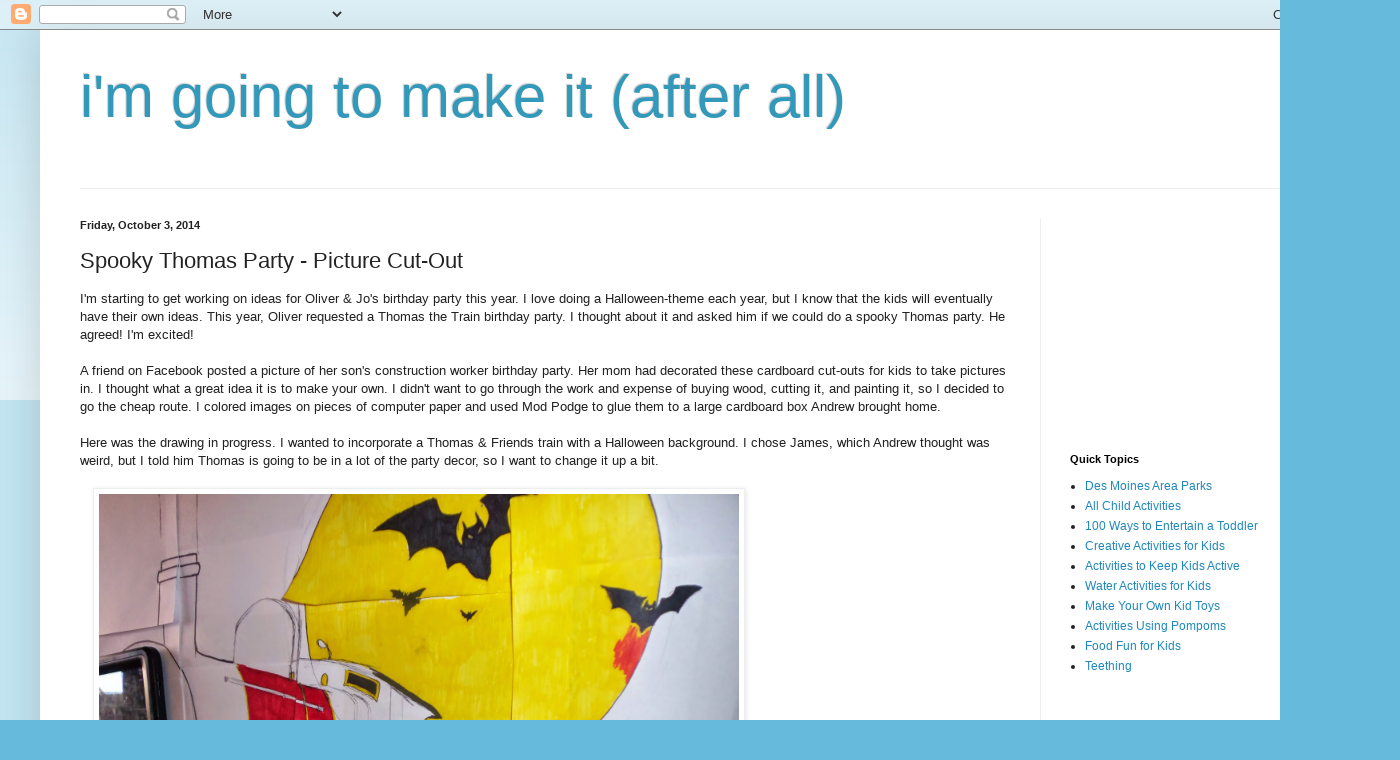

--- FILE ---
content_type: text/html; charset=UTF-8
request_url: https://becky-shattuck.blogspot.com/b/stats?style=BLACK_TRANSPARENT&timeRange=ALL_TIME&token=APq4FmCNvmRbMbWNxgSBr6IGzFhkl_SJFEGejliwNJllLdblIfmUdJhCZTOCYXzEvAEAspCqPDAndOd9jPU4ODvmvfS9swOVmA
body_size: -13
content:
{"total":1668076,"sparklineOptions":{"backgroundColor":{"fillOpacity":0.1,"fill":"#000000"},"series":[{"areaOpacity":0.3,"color":"#202020"}]},"sparklineData":[[0,9],[1,6],[2,8],[3,7],[4,7],[5,7],[6,22],[7,34],[8,36],[9,64],[10,71],[11,63],[12,18],[13,17],[14,11],[15,14],[16,6],[17,6],[18,8],[19,8],[20,9],[21,90],[22,57],[23,84],[24,58],[25,100],[26,38],[27,53],[28,26],[29,9]],"nextTickMs":1800000}

--- FILE ---
content_type: text/html; charset=utf-8
request_url: https://www.google.com/recaptcha/api2/aframe
body_size: 267
content:
<!DOCTYPE HTML><html><head><meta http-equiv="content-type" content="text/html; charset=UTF-8"></head><body><script nonce="6tYwX21yGletFDFwOOCt5w">/** Anti-fraud and anti-abuse applications only. See google.com/recaptcha */ try{var clients={'sodar':'https://pagead2.googlesyndication.com/pagead/sodar?'};window.addEventListener("message",function(a){try{if(a.source===window.parent){var b=JSON.parse(a.data);var c=clients[b['id']];if(c){var d=document.createElement('img');d.src=c+b['params']+'&rc='+(localStorage.getItem("rc::a")?sessionStorage.getItem("rc::b"):"");window.document.body.appendChild(d);sessionStorage.setItem("rc::e",parseInt(sessionStorage.getItem("rc::e")||0)+1);localStorage.setItem("rc::h",'1769729819726');}}}catch(b){}});window.parent.postMessage("_grecaptcha_ready", "*");}catch(b){}</script></body></html>